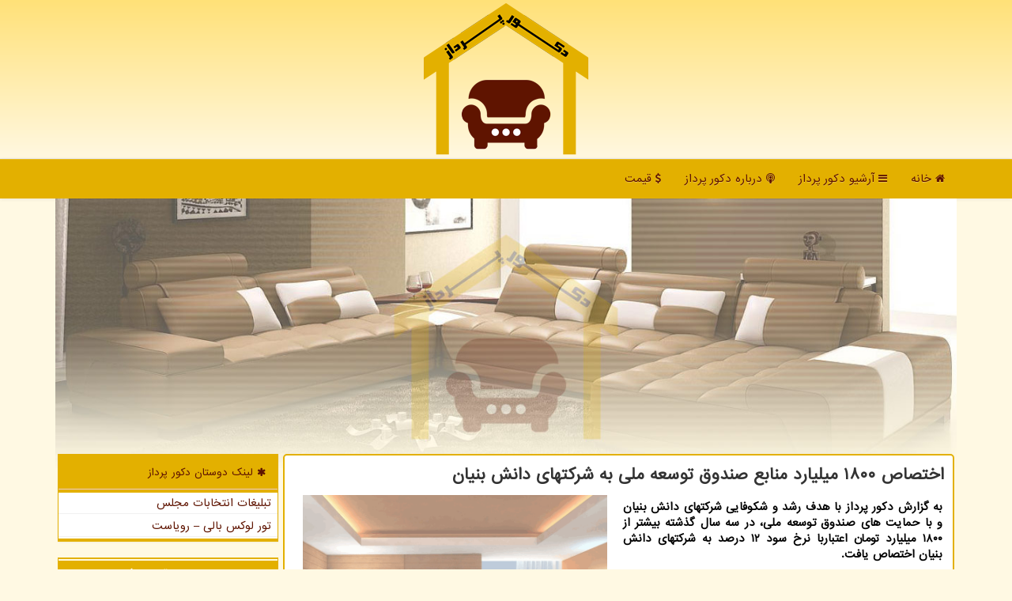

--- FILE ---
content_type: text/html; charset=utf-8
request_url: https://www.decorpardaz.ir/news6716/%D8%A7%D8%AE%D8%AA%D8%B5%D8%A7%D8%B5-%DB%B1%DB%B8%DB%B0%DB%B0-%D9%85%DB%8C%D9%84%DB%8C%D8%A7%D8%B1%D8%AF-%D9%85%D9%86%D8%A7%D8%A8%D8%B9-%D8%B5%D9%86%D8%AF%D9%88%D9%82-%D8%AA%D9%88%D8%B3%D8%B9%D9%87-%D9%85%D9%84%DB%8C-%D8%A8%D9%87-%D8%B4%D8%B1%D9%83%D8%AA%D9%87%D8%A7%DB%8C-%D8%AF%D8%A7%D9%86%D8%B4-%D8%A8%D9%86%DB%8C%D8%A7%D9%86
body_size: 14512
content:


<!DOCTYPE html>

<html xmlns="https://www.w3.org/1999/xhtml" dir="rtl" lang="fa">
<head><meta charset="utf-8" /><meta http-equiv="X-UA-Compatible" content="IE=edge" /><meta name="viewport" content="width=device-width, initial-scale=1" /><meta property="og:site_name" content="دکور پرداز" /><meta name="og:locale" content="fa_ir" /><meta name="twitter:card" content="summary_large_image" /><meta name="twitter:site" content="دکور پرداز" /><title>
	اختصاص ۱۸۰۰ میلیارد منابع صندوق توسعه ملی به شركتهای دانش بنیان
</title><link href="/css/Master.css" rel="stylesheet" />
<link rel="apple-touch-icon" sizes="180x180" href="/apple-icon-180x180.png" /><link rel="icon" type="image/png" sizes="192x192" href="/android-icon-192x192.png" /><link rel="icon" type="image/png" sizes="32x32" href="/favicon-32x32.png" /><link rel="icon" type="image/png" sizes="96x96" href="/favicon-96x96.png" /><link rel="icon" type="image/png" sizes="16x16" href="/favicon-16x16.png" /><link rel="manifest" href="/manifest.json" /><meta name="msapplication-TileColor" content="#e3b000" /><meta name="msapplication-TileImage" content="/ms-icon-144x144.png" /><meta name="theme-color" content="#e3b000" /><link rel="shortcut icon" href="/favicon.ico" type="image/x-icon" /><meta name="robots" content="index, follow, max-snippet:-1, max-image-preview:large, max-video-preview:-1" /><link rel="canonical" href="https://www.decorpardaz.ir/news6716/اختصاص-۱۸۰۰-میلیارد-منابع-صندوق-توسعه-ملی-به-شركتهای-دانش-بنیان" /><meta property="og:image" content="https://www.decorpardaz.ir/images/News/9909/None_Big.png" /><meta property="og:title" content="اختصاص ۱۸۰۰ میلیارد منابع صندوق توسعه ملی به شركتهای دانش بنیان" /><meta property="og:description" content="به گزارش دکور پرداز با هدف رشد و شکوفایی شرکتهای دانش بنیان و با حمایت های صندوق توسعه ملی، در سه سال گذشته بیشتر از ۱۸۰۰ میلیا... : #دكور_پرداز , #اقتصاد, #پرده, #توسعه, #تولید" /><meta property="og:type" content="website" /><meta property="og:url" content="https://www.decorpardaz.ir/news6716/اختصاص-۱۸۰۰-میلیارد-منابع-صندوق-توسعه-ملی-به-شركتهای-دانش-بنیان" /><meta name="twitter:title" content="اختصاص ۱۸۰۰ میلیارد منابع صندوق توسعه ملی به شركتهای دانش بنیان" /><meta name="twitter:description" content="به گزارش دکور پرداز با هدف رشد و شکوفایی شرکتهای دانش بنیان و با حمایت های صندوق توسعه ملی، در سه سال گذشته بیشتر از ... : #دكور_پرداز , #اقتصاد, #پرده, #توسعه, #تولید" /><meta name="twitter:image" content="https://www.decorpardaz.ir/images/News/9909/None_Big.png" /><meta name="twitter:url" content="https://www.decorpardaz.ir/news6716/اختصاص-۱۸۰۰-میلیارد-منابع-صندوق-توسعه-ملی-به-شركتهای-دانش-بنیان" /><meta name="description" content="به گزارش دکور پرداز با هدف رشد و شکوفایی شرکتهای دانش بنیان و با حمایت های صندوق توسعه ملی، در سه سال گذشته بیشتر از ۱۸۰۰ میلیارد تومان اعتباربا نرخ سود ۱۲ د... | دكور پرداز | decorpardaz.ir" /><meta name="keywords" content="اختصاص ۱۸۰۰ میلیارد منابع صندوق توسعه ملی به شركتهای دانش بنیان, اختصاص, ۱۸۰۰, میلیارد, منابع, صندوق, توسعه, ملی, شركتهای, دانش, بنیان, اقتصاد, پرده, توسعه, تولید, دكور پرداز, decorpardaz.ir" /></head>
<body>
    <form method="post" action="./اختصاص-۱۸۰۰-میلیارد-منابع-صندوق-توسعه-ملی-به-شركتهای-دانش-بنیان" id="form1">
<div class="aspNetHidden">
<input type="hidden" name="__EVENTTARGET" id="__EVENTTARGET" value="" />
<input type="hidden" name="__EVENTARGUMENT" id="__EVENTARGUMENT" value="" />

</div>

<script type="text/javascript">
//<![CDATA[
var theForm = document.forms['form1'];
if (!theForm) {
    theForm = document.form1;
}
function __doPostBack(eventTarget, eventArgument) {
    if (!theForm.onsubmit || (theForm.onsubmit() != false)) {
        theForm.__EVENTTARGET.value = eventTarget;
        theForm.__EVENTARGUMENT.value = eventArgument;
        theForm.submit();
    }
}
//]]>
</script>


<script src="/WebResource.axd?d=pynGkmcFUV13He1Qd6_TZNdjDzRC7Y8s8ff440U6yFsbffbKEzHawM1yr_fjHbnBhtv9PuMCyGPSVQAVrX7AFg2&amp;t=638901662248157332" type="text/javascript"></script>


<script src="/ScriptResource.axd?d=D9drwtSJ4hBA6O8UhT6CQt8WguTstbFukUTiC8BrEa_wa-ItDgsgj5S2m0JW3fjiSRn9eGmYLh4Q7Sj22J8YllD9q1S7fn3_yRKCSZGncIXhHXMxR6uiezHh1kNwg-xp8_IP0-iYisZTPyuXeiWqRClCpu2ZM2r6JIygcotBPAg1&amp;t=5c0e0825" type="text/javascript"></script>
<script type="text/javascript">
//<![CDATA[
if (typeof(Sys) === 'undefined') throw new Error('ASP.NET Ajax client-side framework failed to load.');
//]]>
</script>

<script src="/ScriptResource.axd?d=JnUc-DEDOM5KzzVKtsL1tcarFa0aImqlVq29UF_mS-Fhkh8XR7otYzc5woqPIJZYI4aCbdMPFi3KWES6JzBe31DVXZ7Z2tJRyFF3J-By33DpzrgCd6NBzes4GMDFk816HB1J5mRHUHTM1bq90KGrdbUhIZr-_JMwQI8Asya0yAnPLcSCN5v8TNYtzWCmR4qI0&amp;t=5c0e0825" type="text/javascript"></script>
    <div class="site-head">
        <a title="دكور پرداز" href="/"><img title="دکورپرداز" alt="دکورپرداز" src="/images/decorpardaz_logo.png" /></a>
    </div>
<nav class="navbar navbar-default">
      <button type="button" class="navbar-toggle collapsed" data-toggle="collapse" data-target="#mobmenuc" aria-expanded="false">
        <span class="sr-only">منو</span>
        <i class="fa fa-navicon"></i>
      </button>
    <div id="mobmenuc" class="collapse navbar-collapse container">
      <ul class="nav navbar-nav">
        <li><a href="/" ><i class="fa fa-home"></i> خانه</a></li><li><a href="/new"><i class="fa fa-navicon"></i> آرشیو دكور پرداز</a></li><li><a href="/about"><i class="fa fa-podcast"></i> درباره دكور پرداز</a></li><li><a href="/tag/قیمت"><i class="fa fa-usd"></i> قیمت</a></li>
      </ul>
    </div>
</nav>
        <div class="container">

    <div class="col-xs-12 decorpardazTOP">
            <img class="img-responsive" alt="دکور پرداز" title="دکور پرداز" src="/images/decorpardaz-u2.jpg" />
    </div>
    <div class="clearfix"></div>
    <div class="col-lg-9 col-md-8 col-sm-7 p3">
        <article class="decorpardazCNN" itemscope="" itemtype="https://schema.org/NewsArticle">
        <span id="ContentPlaceHolder1_lblPreTitle" itemprop="alternativeHeadline"></span>
        <h1 id="ContentPlaceHolder1_newsheadline" class="newsheadline" itemprop="name">اختصاص ۱۸۰۰ میلیارد منابع صندوق توسعه ملی به شركتهای دانش بنیان</h1>
        <img src="/images/News/9909/None_Big.png" id="ContentPlaceHolder1_imgNews" itemprop="image" alt="اختصاص ۱۸۰۰ میلیارد منابع صندوق توسعه ملی به شركتهای دانش بنیان" title="اختصاص ۱۸۰۰ میلیارد منابع صندوق توسعه ملی به شركتهای دانش بنیان" class="img-responsive col-sm-6 col-xs-12 pull-left" />
        <p id="ContentPlaceHolder1_descriptionNews" itemprop="description" class="col-sm-6 col-xs-12 text-justify p5 descriptionNews">به گزارش دکور پرداز با هدف رشد و شکوفایی شرکتهای دانش بنیان و با حمایت های صندوق توسعه ملی، در سه سال گذشته بیشتر از ۱۸۰۰ میلیارد تومان اعتباربا نرخ سود ۱۲ درصد به شرکتهای دانش بنیان اختصاص یافت.</p>
        <br />
        <span id="ContentPlaceHolder1_articleBody" itemprop="articleBody" class="divfulldesc">به گزارش دکور پرداز به نقل از ایسنا، در نامه ستاری - معاونت علمی و فناوری ریاست جمهوری - به رئیس گروه اقتصادی دفتر مقام معظم رهبری اعلام شده که صندوق <a href='http://www.decorpardaz.ir/tag/توسعه'>توسعه</a> ملی در پشتیبانی از شرکتهای دانش بنیان در سه سال گذشته مبلغی بالغ بر ۱۸۳۵ میلیارد تومان نزد بانکهای عامل ویژه فعالیتهای دانش بنیان و فناور سپرده گذاری کرده است.<br/> در ادامه این نامه تاکید شده که این اعتبارات به صورت تسهیلات سرمایه در گردش و طرح با نرخ سود ۱۲ درصد در اختیار شرکتهای دانش بنیان در بخش های کشاورزی، صنایع تبدیلی و تکمیلی کشاورزی و <a href='http://www.decorpardaz.ir/tag/صنعت'>صنعت</a> و معدن قرار گرفته و نقش موثری در پویایی و بالندگی شرکتهای دانش بنیان داشته است.<br/> همینطور اعلام شده تابحال ۱۶۶ شرکت دانش بنیان توانسته اند از این حمایت ها برای ایجاد و توسعه فعالیتهای اشتغال، تولید و خدمت به کشور بهره مند شوند. <br/> معاونت علمی و فناوری ریاست جمهوری البته از همکاری و مساعدت های صورت گرفته از جانب صندوق توسعه ملی بخصوص برای توسعه فعالیت اقتصادی شرکتهای دانش بنیان و پیشبرد اهداف زیست بوم دانش بنیان ابراز رضایت کرده است.<br/> گفتنی است ؛ منابع صندوق توسعه ملی سالانه از محل سهم تعیین شده از درآمدهای ناشی از فروش نفت و فرآورده های نفتی تأمین شده و در جهت توسعه کشور در چارچوب تسهیلات به گروه های مشمول به استناد اساسنامه این صندوق عرضه می شود.<br/> <br/> <br/> <br/><br/><br/><br /><b> منبع: <a  rel="author" href="http://www.decorpardaz.ir">decorpardaz.ir</a></b><br /><br /></span>
        
                    <meta content="https://www.decorpardaz.ir/news6716/اختصاص-۱۸۰۰-میلیارد-منابع-صندوق-توسعه-ملی-به-شركتهای-دانش-بنیان">
                    <meta itemprop="image" content="https://www.decorpardaz.ir/images/News/9909/None_Big.png">
                    <meta itemprop="author" content="دكور پرداز">
                    <div id="divnewsdetails">
                            <div class="col-sm-6 p5">
                                <i class="fa fa-calendar-check-o fa-fw" title="تاریخ انتشار"></i><span id="pubDate">1399/09/29</span>
                                <div class="divmid pltab">
                                    <i class="fa fa-clock-o fa-fw" title="زمان انتشار"></i><span id="pubTime">22:44:51</span>
                                </div>
                            </div>
                            <div class="col-sm-3 col-xs-6 p5">
                                <i class="fa fa-heart-o" title="امتیاز"></i><b id="ratingValue">5.0</b> / <span>5</span>
                            </div>
                            <div class="col-sm-3 col-xs-6 p5">
                                <i class="fa fa-eye" title="بازدید"></i><span id="ratingCount">1443</span>
                            </div>
                        <div class="clearfix"></div>
                    </div>
<script type="application/ld+json">
{"@context": "https://schema.org/", "@type": "CreativeWorkSeries",
"name": "اختصاص ۱۸۰۰ میلیارد منابع صندوق توسعه ملی به شركتهای دانش بنیان", "aggregateRating": {
"@type": "AggregateRating", "ratingValue": "5.0","worstRating": "0",
"bestRating": "5", "ratingCount": "1443"}}
</script>

            <span id="ContentPlaceHolder1_metaPublishdate"><meta itemprop="datePublished" content="2020-12-19"></span>
      <div class="divtags"><i class='fa fa-tags fa-fw'></i> تگها: <a href='/tag/اقتصاد' target='_blank'>اقتصاد</a> ,  <a href='/tag/پرده' target='_blank'>پرده</a> ,  <a href='/tag/توسعه' target='_blank'>توسعه</a> ,  <a href='/tag/تولید' target='_blank'>تولید</a>
      </div><script type="text/javascript">
//<![CDATA[
Sys.WebForms.PageRequestManager._initialize('ctl00$ContentPlaceHolder1$ScriptManager1', 'form1', ['tctl00$ContentPlaceHolder1$UpdatePanel2','ContentPlaceHolder1_UpdatePanel2','tctl00$ContentPlaceHolder1$UpdatePanel1','ContentPlaceHolder1_UpdatePanel1'], [], [], 90, 'ctl00');
//]]>
</script>

            <div id="ContentPlaceHolder1_UpdateProgress2" style="display:none;">
	
                    <div class="divajax" title="چند لحظه صبر کنید"><i class="fa fa-spinner fa-lg fa-refresh"></i></div>
                
</div>
        <div id="ContentPlaceHolder1_UpdatePanel2">
	
                <div class="clearfix"></div>
                <div id="divdoyoulikeit">
                    <div class="col-sm-6 p5">
                    <div class="divmid"><i class="fa fa-heartbeat fa-lg fa-fw"></i> مطلب را می پسندید؟</div>
                    <div class="divmid pltabs">
                        <a id="ContentPlaceHolder1_IBLike" title="بله، می پسندم" class="btn btn-sm btn-default" href="javascript:__doPostBack(&#39;ctl00$ContentPlaceHolder1$IBLike&#39;,&#39;&#39;)"><i class="fa fa-thumbs-o-up"></i></a></div>
                    <div class="divmid pltab">
                        <span id="ContentPlaceHolder1_lblScorePlus" title="یک نفر این مطلب را پسندیده است" class="fontsmaller cgray">(1)</span>
                    </div>
                    <div class="divmid">
                        <a id="ContentPlaceHolder1_IBDisLike" title="خیر، نمی پسندم" class="btn btn-sm btn-default" href="javascript:__doPostBack(&#39;ctl00$ContentPlaceHolder1$IBDisLike&#39;,&#39;&#39;)"><i class="fa fa-thumbs-o-down"></i></a></div>
                     <div class="divmid">
                        <span id="ContentPlaceHolder1_lblScoreMinus" title="هنوز شخصی به این مطلب رای منفی نداده است" class="fontsmaller cgray">(0)</span>
                    </div>
                    </div>
                    <div class="col-sm-6 p5 mshare text-left">
                        <a href="tg://msg?text=اختصاص ۱۸۰۰ میلیارد منابع صندوق توسعه ملی به شركتهای دانش بنیان  https://www.decorpardaz.ir/news6716/%D8%A7%D8%AE%D8%AA%D8%B5%D8%A7%D8%B5-%DB%B1%DB%B8%DB%B0%DB%B0-%D9%85%DB%8C%D9%84%DB%8C%D8%A7%D8%B1%D8%AF-%D9%85%D9%86%D8%A7%D8%A8%D8%B9-%D8%B5%D9%86%D8%AF%D9%88%D9%82-%D8%AA%D9%88%D8%B3%D8%B9%D9%87-%D9%85%D9%84%DB%8C-%D8%A8%D9%87-%D8%B4%D8%B1%D9%83%D8%AA%D9%87%D8%A7%DB%8C-%D8%AF%D8%A7%D9%86%D8%B4-%D8%A8%D9%86%DB%8C%D8%A7%D9%86" id="ContentPlaceHolder1_aae" class="maae" target="_blank" rel="nofollow" title="اشتراک این مطلب در Telegram"><span class="fa-stack"><i class="fa fa-circle fa-stack-2x clgray"></i><i class="fa fa-paper-plane-o fa-stack-1x cwhite"></i></span></a>
                        <a href="https://www.facebook.com/sharer.php?u=https://www.decorpardaz.ir/news6716/%D8%A7%D8%AE%D8%AA%D8%B5%D8%A7%D8%B5-%DB%B1%DB%B8%DB%B0%DB%B0-%D9%85%DB%8C%D9%84%DB%8C%D8%A7%D8%B1%D8%AF-%D9%85%D9%86%D8%A7%D8%A8%D8%B9-%D8%B5%D9%86%D8%AF%D9%88%D9%82-%D8%AA%D9%88%D8%B3%D8%B9%D9%87-%D9%85%D9%84%DB%8C-%D8%A8%D9%87-%D8%B4%D8%B1%D9%83%D8%AA%D9%87%D8%A7%DB%8C-%D8%AF%D8%A7%D9%86%D8%B4-%D8%A8%D9%86%DB%8C%D8%A7%D9%86" id="ContentPlaceHolder1_aaf" class="maaf" target="_blank" rel="nofollow" title="اشتراک این مطلب در Facebook"><span class="fa-stack"><i class="fa fa-circle fa-stack-2x clgray"></i><i class="fa fa-facebook-f fa-stack-1x cwhite"></i></span></a>
                        <a href="https://twitter.com/share?url=https://www.decorpardaz.ir/news6716/%D8%A7%D8%AE%D8%AA%D8%B5%D8%A7%D8%B5-%DB%B1%DB%B8%DB%B0%DB%B0-%D9%85%DB%8C%D9%84%DB%8C%D8%A7%D8%B1%D8%AF-%D9%85%D9%86%D8%A7%D8%A8%D8%B9-%D8%B5%D9%86%D8%AF%D9%88%D9%82-%D8%AA%D9%88%D8%B3%D8%B9%D9%87-%D9%85%D9%84%DB%8C-%D8%A8%D9%87-%D8%B4%D8%B1%D9%83%D8%AA%D9%87%D8%A7%DB%8C-%D8%AF%D8%A7%D9%86%D8%B4-%D8%A8%D9%86%DB%8C%D8%A7%D9%86&text=اختصاص ۱۸۰۰ میلیارد منابع صندوق توسعه ملی به شركتهای دانش بنیان" id="ContentPlaceHolder1_aat" class="maat" target="_blank" rel="nofollow" title="اشتراک این مطلب در X"><span class="fa-stack"><i class="fa fa-circle fa-stack-2x clgray"></i><i class="fa fa-stack-1x cwhite">X</i></span></a>
                        <a href="https://pinterest.com/pin/create/link/?url=https://www.decorpardaz.ir/news6716/%D8%A7%D8%AE%D8%AA%D8%B5%D8%A7%D8%B5-%DB%B1%DB%B8%DB%B0%DB%B0-%D9%85%DB%8C%D9%84%DB%8C%D8%A7%D8%B1%D8%AF-%D9%85%D9%86%D8%A7%D8%A8%D8%B9-%D8%B5%D9%86%D8%AF%D9%88%D9%82-%D8%AA%D9%88%D8%B3%D8%B9%D9%87-%D9%85%D9%84%DB%8C-%D8%A8%D9%87-%D8%B4%D8%B1%D9%83%D8%AA%D9%87%D8%A7%DB%8C-%D8%AF%D8%A7%D9%86%D8%B4-%D8%A8%D9%86%DB%8C%D8%A7%D9%86" id="ContentPlaceHolder1_aag" class="maag" target="_blank" rel="nofollow" title="اشتراک این مطلب در pinterest"><span class="fa-stack"><i class="fa fa-circle fa-stack-2x clgray"></i><i class="fa fa-pinterest-p fa-stack-1x cwhite"></i></span></a>
                        <a href="/rss/" id="ContentPlaceHolder1_aar" class="maar" target="_blank" title="اشتراک مطالب به وسیله فید rss"><span class="fa-stack"><i class="fa fa-circle fa-stack-2x clgray"></i><i class="fa fa-rss fa-stack-1x cwhite"></i></span></a>
                    </div>
               </div>
                <div class="clearfix"></div>
                <br />
                
                
                    
            
</div>
       <div class="newsothertitles">
            <i class="fa fa-clock-o fa-lg"></i> تازه ترین مطالب مرتبط
        </div>
        <div class="hasA">
            
            <ul class="ulrelated">
                    <li><a href='/news33413/بیمه-الزامی-رانندگان-یادآور-ناکامی-بیمه-کارگران-ساختمانی-است' title='1404/08/22  09:32:56' class="aothertitles">بیمه الزامی رانندگان یادآور ناکامی بیمه کارگران ساختمانی است</a></li>
                
                    <li><a href='/news33402/مردم-دیگر-تحمل-افزایش-قیمت-سرسام-آور-بلیت-هواپیما-را-ندارند' title='1404/08/21  09:25:32' class="aothertitles">مردم دیگر تحمل افزایش قیمت سرسام آور بلیت هواپیما را ندارند</a></li>
                
                    <li><a href='/news33383/اضافه-شدن-۴۷-هزار-هکتار-به-ظرفیت-سکونتگاهی-کشور' title='1404/08/19  09:13:48' class="aothertitles">اضافه شدن ۴۷ هزار هکتار به ظرفیت سکونتگاهی کشور</a></li>
                
                    <li><a href='/news33379/علل-عدم-بارندگی-باران-در-پاییز-اعلام-گردید-به-همراه-فیلم' title='1404/08/18  12:26:28' class="aothertitles">علل عدم بارندگی باران در پاییز اعلام گردید به همراه فیلم</a></li>
                </ul>
        </div>
       <div class="newsothertitles">
            <i class="fa fa-comments-o fa-lg"></i> نظرات بینندگان در مورد این مطلب
        </div>
            <div class="text-right p5">
                
                
            </div>
        <div id="decorpardazCMTtitle">
            <i class="fa fa-comment-o fa-lg"></i> لطفا شما هم <span class="hidden-xs">در مورد این مطلب</span> نظر دهید
        </div>
        <div class="clearfix"></div>
        <div id="decorpardazCMT">
            <div id="ContentPlaceHolder1_UpdatePanel1">
	
                <div class="col-sm-6 col-xs-12 p5">
                    <div class="input-group">
                        <div class="input-group-addon">
                            <i class="fa fa-user-circle-o"></i>
                        </div>
                        <input name="ctl00$ContentPlaceHolder1$txtName" type="text" id="ContentPlaceHolder1_txtName" class="form-control" placeholder="نام" />
                    </div>

                </div>
                <div class="col-sm-6 col-xs-12 p5">
                    <div class="input-group">
                        <div class="input-group-addon">
                            <i class="fa fa-at"></i>
                        </div>
                    <input name="ctl00$ContentPlaceHolder1$txtEmail" type="text" id="ContentPlaceHolder1_txtEmail" class="form-control" placeholder="ایمیل" />
                    </div>
                </div>
                <div class="clearfix"></div>
                <div class="col-xs-12 p5">
                    <div class="input-group">
                        <div class="input-group-addon">
                            <i class="fa fa-align-right"></i>
                        </div>
                    <textarea name="ctl00$ContentPlaceHolder1$txtMatn" rows="4" cols="20" id="ContentPlaceHolder1_txtMatn" class="form-control">
</textarea></div>
                    </div>

                <div class="clearfix"></div>
                    <div class="col-sm-3 col-xs-4 p5" title="سوال امنیتی برای تشخیص اینکه شما ربات نیستید">
                    <div class="input-group">
                        <div class="input-group-addon">
                            <i class="fa fa-question-circle-o"></i>
                        </div>
                    <input name="ctl00$ContentPlaceHolder1$txtCaptcha" type="text" maxlength="2" id="ContentPlaceHolder1_txtCaptcha" class="form-control" /></div>
                    </div>

                    <div class="col-sm-8 col-xs-5 text-right text-info p85" title="سوال امنیتی برای تشخیص اینکه شما ربات نیستید"><span id="ContentPlaceHolder1_lblCaptcha"> = ۲ بعلاوه ۳</span></div>
                <div class="clearfix"></div>
                <div class="col-xs-12 p5">
                    <div class="divmid">
                        <a id="ContentPlaceHolder1_btnSendComment" class="btn btn-default btn-sm" href="javascript:__doPostBack(&#39;ctl00$ContentPlaceHolder1$btnSendComment&#39;,&#39;&#39;)"><i class="fa fa-send-o"></i> ارسال نظر</a></div>
                    <div class="divmid"><span id="ContentPlaceHolder1_lblMSGComment"></span></div>
                    
                    
                    
                </div>
                
</div>
            <div id="ContentPlaceHolder1_UpdateProgress1" style="display:none;">
	
                    <div class="p5"><i class="fa fa-spinner fa-refresh fa-lg"></i></div>
                
</div>
        </div>
            <div class="clearfix"></div>
        </article>
    </div>





    <div class="col-lg-3 col-md-4 col-sm-5 p3">
            <div id="ContentPlaceHolder1_DecorPardazer" class="panel panel-danger">
                <div class="panel-heading">
                    <i class='fa fa-asterisk'></i> لینک دوستان دكور پرداز
                </div>
                <div class="panel-body divlinks">
                    
                    

                            <a title='تبلیغات انتخاباتی مجلس شورای اسلامی' href='https://www.majlesiran.com/tablighat' rel="noopener" target="_blank">تبلیغات انتخابات مجلس</a>
                            <a title='تور لوکس بالی – رویاست' href='https://royast.net/tours/تور-بالی/' rel="noopener" target="_blank">تور لوکس بالی – رویاست</a>
                </div>
            </div>
    <div class="decorpardaz-NVD">
                            <div>
                            <h4 class="decorpardaz-LL" id="dtMostVisited"><b><span id="pMostVisited"><i class="fa fa-plus-square-o"></i></span>پربیننده ترین ها</b></h4>
                            
                                <ul id="uMostVisited">
                                    
                                            <li><a href='/news32760/ازکی-وام-و-هفت-طرح-مشترک-خرید-اعتباری-را-کلید-زدند' title='1404/06/24  08:57:27'>ازکی وام و هفت، طرح مشترک خرید اعتباری را کلید زدند</a></li>
                                        
                                            <li><a href='/news32634/وزش-باد-شدید-در-نواحی-شرق-کشور-از-۱۴-شهریور-ماه' title='1404/06/13  11:37:00'>وزش باد شدید در نواحی شرق کشور از ۱۴ شهریور ماه</a></li>
                                        
                                            <li><a href='/news32776/تأمین-ارز-نیازهای-وارداتی-از-۲۵-و-هشت-دهم-میلیارد-دلار-گذشت' title='1404/06/25  11:38:09'>تأمین ارز نیازهای وارداتی از ۲۵ و هشت دهم میلیارد دلار گذشت</a></li>
                                        
                                            <li><a href='/news32669/چینی-ها-پاسخ-مثبت-دهند-برقی-شدن-راه-آهن-تهران-مشهد-کلید-می-خورد' title='1404/06/16  11:09:39'>چینی ها پاسخ مثبت دهند برقی شدن راه آهن تهران- مشهد کلید می خورد</a></li>
                                        
                                </ul>
                            </div>
                            <div>
                            <h4 class="decorpardaz-LL" id="dtMostDiscussion"><b><span id="pMostDiscussion"><i class="fa fa-plus-square-o"></i></span>پربحث ترین ها</b></h4>
                            
                                <ul id="uMostDiscussion">
                                    
                                            <li><a href='/news33438/ریزش-سنگین-بیتکوین-و-رمزارزها-در-بازار-جهانی' title='1404/08/24  10:20:46'>ریزش سنگین بیتکوین و رمزارزها در بازار جهانی</a></li>
                                        
                                            <li><a href='/news33430/ساخت-مسکن-استیجاری-تنها-در-کلان-شهر-ها-اجرایی-می-شود' title='1404/08/23  10:49:14'>ساخت مسکن استیجاری تنها در کلان شهر ها اجرایی می شود</a></li>
                                        
                                            <li><a href='/news33413/بیمه-الزامی-رانندگان-یادآور-ناکامی-بیمه-کارگران-ساختمانی-است' title='1404/08/22  09:32:56'>بیمه الزامی رانندگان یادآور ناکامی بیمه کارگران ساختمانی است</a></li>
                                        
                                            <li><a href='/news33402/مردم-دیگر-تحمل-افزایش-قیمت-سرسام-آور-بلیت-هواپیما-را-ندارند' title='1404/08/21  09:25:32'>مردم دیگر تحمل افزایش قیمت سرسام آور بلیت هواپیما را ندارند</a></li>
                                        
                                </ul>
                            </div>
                            <div>
                            <h4 class="decorpardaz-LL" id="dtMostNews"><b><span id="pMostNews"><i class="fa fa-plus-square-o"></i></span>جدیدترین ها</b></h4>
                            
                                <ul id="uMostNews">
                                    
                                            <li><a href='/news33438/ریزش-سنگین-بیتکوین-و-رمزارزها-در-بازار-جهانی' title='1404/08/24  10:20:46'>ریزش سنگین بیتکوین و رمزارزها در بازار جهانی</a></li>
                                        
                                            <li><a href='/news33430/ساخت-مسکن-استیجاری-تنها-در-کلان-شهر-ها-اجرایی-می-شود' title='1404/08/23  10:49:14'>ساخت مسکن استیجاری تنها در کلان شهر ها اجرایی می شود</a></li>
                                        
                                            <li><a href='/news33413/بیمه-الزامی-رانندگان-یادآور-ناکامی-بیمه-کارگران-ساختمانی-است' title='1404/08/22  09:32:56'>بیمه الزامی رانندگان یادآور ناکامی بیمه کارگران ساختمانی است</a></li>
                                        
                                            <li><a href='/news33402/مردم-دیگر-تحمل-افزایش-قیمت-سرسام-آور-بلیت-هواپیما-را-ندارند' title='1404/08/21  09:25:32'>مردم دیگر تحمل افزایش قیمت سرسام آور بلیت هواپیما را ندارند</a></li>
                                        
                                            <li><a href='/news33399/برنامه-اقدام-۱۰۰-محله-بحرانی-و-حاد-کشور-تدوین-می-شود' title='1404/08/20  10:55:43'>برنامه اقدام ۱۰۰ محله بحرانی و حاد کشور تدوین می شود</a></li>
                                        
                                            <li><a href='/news33383/اضافه-شدن-۴۷-هزار-هکتار-به-ظرفیت-سکونتگاهی-کشور' title='1404/08/19  09:13:48'>اضافه شدن ۴۷ هزار هکتار به ظرفیت سکونتگاهی کشور</a></li>
                                        
                                            <li><a href='/news33379/علل-عدم-بارندگی-باران-در-پاییز-اعلام-گردید-به-همراه-فیلم' title='1404/08/18  12:26:28'>علل عدم بارندگی باران در پاییز اعلام گردید به همراه فیلم</a></li>
                                        
                                            <li><a href='/news33359/جهش-تاریخی-بانک-ملی-با-عبور-از-ناترازی-و-افزایش-سرمایه-تا-سقف-420-همت' title='1404/08/17  10:02:28'>جهش تاریخی بانک ملی با عبور از ناترازی و افزایش سرمایه تا سقف 420 همت</a></li>
                                        
                                            <li><a href='/news33348/دادوستد-208-هزار-تن-محصول-در-بورس-کالا' title='1404/08/16  14:27:45'>دادوستد 208 هزار تن محصول در بورس کالا</a></li>
                                        
                                            <li><a href='/news33337/رمزارزها-در-مقابل-دولت-ها-صرافی-ها-در-راه-گفت-و-گو-یا-حذف' title='1404/08/15  12:27:17'>رمزارزها در مقابل دولت ها صرافی ها در راه گفت و گو یا حذف؟</a></li>
                                        
                                </ul>
                            </div>
    </div>

            <img class="img-responsive img-thumbnail" alt="دکور پرداز" title="دکور پرداز" src="/images/decorpardaz-l3.jpg" />

            <div class="panel panel-danger divtags">
                <div class="panel-heading">
                    <i class='fa fa-align-right'></i> موضوع های دكور پرداز
                </div>
                <div class="panel-body">
                    
                    
                            <a class='fontmedium' href='/tag/بازار' target="_blank">بازار </a>
                        
                            <a class='fontmedium' href='/tag/اقتصاد' target="_blank">اقتصاد </a>
                        
                            <a class='fontmedium' href='/tag/دلار' target="_blank">دلار </a>
                        
                            <a class='fontmedium' href='/tag/تولید' target="_blank">تولید </a>
                        
                            <a class='fontmedium' href='/tag/طلا' target="_blank">طلا </a>
                        
                            <a class='fontmedium' href='/tag/قیمت' target="_blank">قیمت </a>
                        
                            <a class='fontmedium' href='/tag/توسعه' target="_blank">توسعه </a>
                        
                            <a class='fontmedium' href='/tag/سرمایه' target="_blank">سرمایه </a>
                        
                </div>
            </div>
    </div>
    <div class="clearfix"></div>
    <div id="difooter">
        
        <div class="col-sm-4">
        </div>
        <div class="col-sm-4 p5">
            <a href="/new/"><i class="fa fa-align-justify"></i> صفحه اخبار</a>
        </div>
        <div class="col-sm-4 p5 text-left">
            <a href="/"><i class="fa fa-reply"></i> دکور پرداز : خانه</a>
        </div>
        <div class="clearfix"></div>
        </div>






            <div id="ICONtoppage"><a href="#top" title="بالای صفحه"><i class="fa fa-angle-up fa-3x"></i></a></div>
        </div>
        <div id="sitefooter">
            <div class="container">
                <div id="sitefooterr" class="col-lg-7 col-md-6">
                        <div class="mfooter p3"><h3><i class='fa fa-arrow-circle-left'></i> دكور پرداز</h3><p>دکوراسیون داخلی و خارجی<br/>«دکور پرداز؛ جایی که رویاهای دکوراسیونی شما، به بهترین شکل ممکن جان می گیرند»</p></div>
                        <div class="p3 mfooter"></div>
                </div>
                <div id="sitefooterl" class="col-lg-5 col-md-6 p3">
                        <div class="col-xs-12 p3 mfooter"><i class='fa fa-folder-o'></i> میانبرهای دكور پرداز</div>
                        <div class="sitefooterl2 col-xs-12"><a title="درباره دكور پرداز" href="/about">درباره ما</a><a title="بک لینک" href="https://www.linkbegir.com/backlink">بک لینک در دكور پرداز</a><a title="رپورتاژ آگهی" href="https://www.linkbegir.com/reportage">رپورتاژ در دكور پرداز</a><a href="/new">مطالب دكور پرداز</a></div>
                </div>
                <div class="clearfix"></div>
            </div>
        </div>
        <div id="sitefooterC">
            <i class='fa fa-copyright'></i> decorpardaz.ir - مالکیت معنوی سایت دكور پرداز متعلق به مالکین آن می باشد
        </div>
        <script src="/js/JQ_BT.js"></script>







    
<div class="aspNetHidden">

	<input type="hidden" name="__VIEWSTATEGENERATOR" id="__VIEWSTATEGENERATOR" value="B953A919" />
	<input type="hidden" name="__VIEWSTATEENCRYPTED" id="__VIEWSTATEENCRYPTED" value="" />
	<input type="hidden" name="__EVENTVALIDATION" id="__EVENTVALIDATION" value="KLfNXNFyQuXZQAQjeS6w5mXtTG5vJ1tMZlu4CLrnzjEYA3qkEslahngzZfm7ep+BxGl1Zj0yXc34NfLnJ+ztnYYdD68Sw6MH5MAFoQ9ayMHGtklzX2JR+UPnyfrxLi7RXk84liDLs5RVHgzVDgBv7Wim0iGQ0sgCaG9ZrYNp8SzUVBw6M9UIl70MU5gp97HyQ9u/e8d0BLri6BrkE/OIKfnNtrdGQV033OxD/68lMPlQotjUmoP5yp+/jHSeHlS0" />
</div>

<script type="text/javascript">
//<![CDATA[
Sys.Application.add_init(function() {
    $create(Sys.UI._UpdateProgress, {"associatedUpdatePanelId":"ContentPlaceHolder1_UpdatePanel2","displayAfter":10,"dynamicLayout":true}, null, null, $get("ContentPlaceHolder1_UpdateProgress2"));
});
Sys.Application.add_init(function() {
    $create(Sys.UI._UpdateProgress, {"associatedUpdatePanelId":"ContentPlaceHolder1_UpdatePanel1","displayAfter":500,"dynamicLayout":true}, null, null, $get("ContentPlaceHolder1_UpdateProgress1"));
});
//]]>
</script>
<input type="hidden" name="__VIEWSTATE" id="__VIEWSTATE" value="Esz6EVXyDRSt5/4SXab+jndR4AdP3B6f/0cWlQUgR6PsDXnxIycf+3QiQ2VSVSJ4oPxfE5RmK5yGupBGUrqDc3YG0MCXHeXHSPZX2el1esiC3UhuWOC+czZ1DxusrF0S22pAhHEenYKIVQPZZaV6wTMESFzMpsVr34LK8Qyi4PG82A9gcBS+k/4c8y+XOwjzXXwxh3SPu091XJsCEkDQVyG6TbdTMl8AWY042YG0kq1vOlm8YiNVKOZtCJ0aGdZwwIkzJGkK64mj95yDcYojI6ASx0fYyVdkLAbNSVMAzgl5LX5wSXe8pNcRs2zE20RivJVQAogwStO3yyVlL8CxczLScFgBqXyfQEDGPMabZi/C/ozBJce0RYMozHjO6CsbnJaPIx+r7dpDIr7pvajiElm1HGusq3jtz2DYJPCOyChBzs2djnmmZU7iT0M83ph6gyTtXpE+m4uClnLzGLPp00Zvm3yIhX6ct6IkZS2VLEczlduRrKnxnia4NTNI+weIEQHJzjrFyzvzndHg6rojIMZ1WVqlQfEmYo2RI/2xktPpr0z6B2EsdGNp0UMWWGLfTRwuKC3py9mrCW+jMNFZWXHoM+3AEFM55UrxwulX9URzs2QbcHRWPrI+dtGm7Uimfd1RyPO58q0YaE3GyNqNObuBvp4IY/0zXwVWqew7pOgL7ZC6Lawz3982br/C1KBHOe7lUXZXtwj1+cGE60a6Cu/9KFyj2Magugm3QCxHm+BukjZG9iyq5nL4FDhaIQnGEjie9VvZcZJ9jD/evCsey4H4nXqdVnnNrymef9fVmUq+ohy6gWOcrT6pi6asodMvVSIFXARDWJdx+WcfyNkE23c12j/yRU5hKUJ2D9Hp98qqISq7pUoL7m5Sl6n92HUlDH/[base64]/fhLCireIgozIlogYBZXbcRrdgQXmtCg3EkaO/9/B8D7OSkWnALUZ/[base64]/+HJJe1Tkqr4UJHw2Mv8Pn4InwGexmBdE55rQlDSeHtxrVUU32RoQgXX0i1N6vrydlWlxfwkl+oLKewH7AY0Us89A3wmJ0GAjcy4OvsLRMyRoOW1wHsTkCOV+y6jvCN0wWVgFquzY+PZ6FtWgA5E6magdLb2h2tE1iGKmJryg6t/8xa6jTk0pnc/wtxkJ6z4LgLb+APtjTX4OgAK4zv6vdUahoVRJiEmRt7hCTMyJmkFv6FOdJ66/VfJV9IWzlZLAu41wIrJ7LXLIT9O3nerZVukarlwsgTHUOScQVUS4q6OGctgE05zSyFSuiz6bxYpFl+qtYrTyu/j9gO5HBkVxeAYbJQlHgo0X5x5S9UYfxMmaJLqYggvu8qtK0ABEIVLNoPydhYZ65+8MEL6GvIRc1ct2sDYRgf7vqM3oTWeX1jwVjmCiWtEl39gtI/HxCQ+kKKt2+QpTEjw/dAFt86JiQfq64gLVkogalEEcR4DYJzqKtnjhEzPj5hPTLBxym80WjMcGgm3WBlXR/SYeTxNfsoXVNxYPrGBCehT5640sQbj/ujHWHoVySMdAy6krFOxqudL0yXqIGh5dwhSevnjtTePm90lZOOAALKdujJMnXy8x18QAvUN6gUaRziM4b/GzQz1X/YBmR0eD2TpZGaTpnrEXZCypED9fWbiuMDt3F/FF1LdVhgN5FN1gelHySZvWTOJuQ15M11c0TP5VeJwF1lC00RAgwIrjhRjujJg3zYnI9jJpDvTbHc8+S5AQ1q5i7sFlpO0hgOgLzXRpS8dip8x8wNzhYrbZ3ENy26is7oRGH4L/PuXBC8l5BD1kWmJAH3CwGdTVbCZUuHEGMyenTGJA4HMXoCWY2HU+V8aEnqksk5XlBL9i5+jQ+14/6dyx2TB0EXQCCpsup+THHRrQ7ojb5OzR1QmKhJ5jUCmUuqeuO1Af/vDLjArTaATHximv4EfRmY5YFJAKvBV8I+e6fWXRNXtTognh89F8dshtl/n/iWJt6/wY6AsaJ8OR6e/qGtxiNpW0tliYJsQtv4uGRuVdEe/OT9TIFp6yfuBobTDjTQGIOdlF86CwhqmRwGgGU2Rtg/KbQQ6VOhRp+NR5H4vFIfLdTvZRizIrFuOU36bkFty/YC86drUVDxzQ/yALVier33k4Goavae/KiiJAcJdyap+fmcQKgeSRkBaqzJ6vFGBDfL6g9vaaY2LMBXIneFOHGqz2i9TxbwYRpotle1ln5Y68SOIsNrqWNitfq3TBYf18Tq0Ixa+BggThNRHQklm7dZYUGefTw3sPhfrubzhTqQvj65k393bWlrGEqv1+CwmpsOCJuHkxoYdCiOf+NVoFGBJZVY2B/LcygVdN+c20hsXCA6qdSt96YF0+WIHbmlsHSl08xn/hgpFK+Z2p6VTt7cGbx6PgfR3+eL6rrWSMSoCZsrD1Of4fdfWDy+PLAXtGPxYXyKAAMCYyeNBKIRUt7iHloJs3yJls4zOnXa4FbjgqLXH4sT1bQoFy2PxgrSaHPuRZbv1k2QWLt1mvRcLnsRQyFmR7/psnFdptM2rqtmG+4G1eDIC9ePXAFdiDDiEd9fnHt422mD1K2kjNQ/yxeNAdAcCx/slMgPjnQxExDfbPbFqxmBZ7PihMvRuTSsMV/oZ4d1OfhIj0P6hREZHMH6bjYavZZxNBTicGfJQl+0Ic+eojKwDbH9XgepYxMxqF3iyqGIVV349H1QVPZJMfMkejk8G6mrak9Uhwc/Fq9Z0JGSsAmZUyeOrkMPNUIMv0pXMld57VlTr4j9IxDXyfhbV9AWF6xAeFuCngYK23acLAAemquCwz7cAQblQbnTZcqzbO3yBX9xiho1o" /></form>
</body>
</html>
